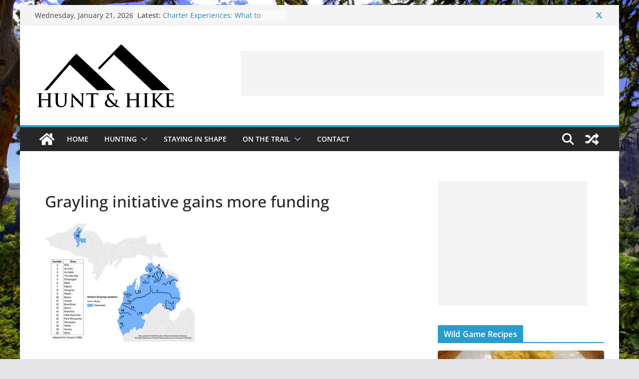

--- FILE ---
content_type: text/html; charset=utf-8
request_url: https://www.google.com/recaptcha/api2/aframe
body_size: 268
content:
<!DOCTYPE HTML><html><head><meta http-equiv="content-type" content="text/html; charset=UTF-8"></head><body><script nonce="3R7MUGYcETXe2ECTdY9JCA">/** Anti-fraud and anti-abuse applications only. See google.com/recaptcha */ try{var clients={'sodar':'https://pagead2.googlesyndication.com/pagead/sodar?'};window.addEventListener("message",function(a){try{if(a.source===window.parent){var b=JSON.parse(a.data);var c=clients[b['id']];if(c){var d=document.createElement('img');d.src=c+b['params']+'&rc='+(localStorage.getItem("rc::a")?sessionStorage.getItem("rc::b"):"");window.document.body.appendChild(d);sessionStorage.setItem("rc::e",parseInt(sessionStorage.getItem("rc::e")||0)+1);localStorage.setItem("rc::h",'1769019451566');}}}catch(b){}});window.parent.postMessage("_grecaptcha_ready", "*");}catch(b){}</script></body></html>